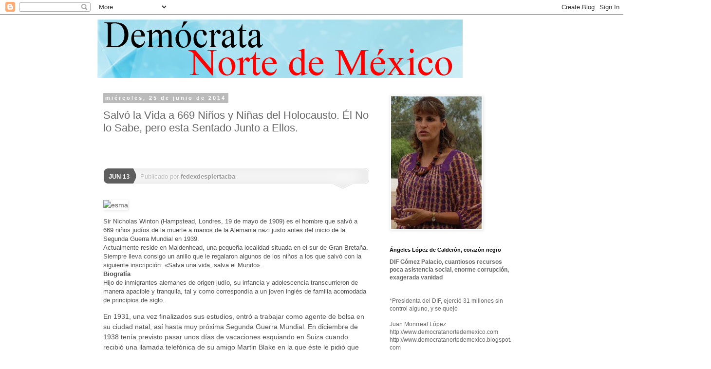

--- FILE ---
content_type: text/javascript;charset=UTF-8
request_url: https://whos.amung.us/pingjs/?k=bhh23ta80d4m&t=Dem%C3%B3crata%20Norte%20de%20M%C3%A9xico%3A%20Salv%C3%B3%20la%20Vida%20a%20669%20Ni%C3%B1os%20y%20Ni%C3%B1as%20del%20Holocausto.%20%C3%89l%20&c=m&x=https%3A%2F%2Fdemocratanortedemexico.blogspot.com%2F2014%2F06%2Fsalvo-la-vida-669-ninos-y-ninas-del.html&y=&a=-1&d=1.758&v=27&r=7096
body_size: 584
content:
WAU_r_m('1','bhh23ta80d4m',-1,[{"lat":19.4,"lon":-99.1,"city":"Mexico City","cc":"MX","age":"old"},{"lat":41.9,"lon":-87.6,"city":"Chicago","cc":"US","age":"old"},{"lat":41.9,"lon":-87.6,"city":"Chicago","cc":"US","age":"old"},{"lat":19.5,"lon":-99.2,"city":"Miguel Hidalgo","cc":"MX","age":"old"},{"lat":31.7,"lon":-106.5,"city":"Ciudad Ju\u00e1rez","cc":"MX","age":"old"},{"lat":19.4,"lon":-99.1,"city":"Mexico City","cc":"MX","age":"old"},{"lat":53.3,"lon":-6.3,"city":"Dublin","cc":"IE","age":"old"},{"lat":28.8,"lon":-100.6,"city":"Piedras Negras","cc":"MX","age":"old"},{"lat":20.1,"lon":-98.4,"city":"Tulancingo","cc":"MX","age":"old"},{"lat":17.5,"lon":-99.5,"city":"Chilpancingo","cc":"MX","age":"old"},{"lat":39.6,"lon":-104.8,"city":"Aurora","cc":"US","age":"old"},{"lat":19.4,"lon":-99.1,"city":null,"cc":"MX","age":"old"},{"lat":9.9,"lon":-84,"city":"San Jos\u00e9","cc":"CR","age":"old"},{"lat":25.5,"lon":-103.4,"city":"Torre\u00f3n","cc":"MX","age":"old"},{"lat":26.1,"lon":-98.3,"city":"Reynosa","cc":"MX","age":"old"},{"lat":19.4,"lon":-99.1,"city":null,"cc":"MX","age":"old"},{"lat":19.3,"lon":-99,"city":"Tlahuac","cc":"MX","age":"old"},{"lat":37.8,"lon":-97.8,"city":null,"cc":"US","age":"old"},{"lat":13.8,"lon":-88.9,"city":null,"cc":"SV","age":"old"},{"lat":19.2,"lon":-96.1,"city":"Veracruz","cc":"MX","age":"old"},{"lat":41.9,"lon":-87.6,"city":"Chicago","cc":"US","age":"old"},{"lat":19.4,"lon":-99.1,"city":"Mexico City","cc":"MX","age":"old"},{"lat":37.8,"lon":-97.8,"city":null,"cc":"US","age":"old"},{"lat":32.5,"lon":-116.9,"city":"Tijuana","cc":"MX","age":"old"},{"lat":22.8,"lon":-102.6,"city":"Zacatecas City","cc":"MX","age":"old"},{"lat":23.7,"lon":-99.1,"city":"Ciudad Victoria","cc":"MX","age":"old"},{"lat":29.6,"lon":-98.4,"city":"San Antonio","cc":"US","age":"old"},{"lat":41.9,"lon":-87.6,"city":"Chicago","cc":"US","age":"old"},{"lat":25.6,"lon":-103.4,"city":"Torre\u00f3n","cc":"MX","age":"old"},{"lat":25.7,"lon":-100.3,"city":"Monterrey","cc":"MX","age":"old"},{"lat":45.5,"lon":-123,"city":"Hillsboro","cc":"US","age":"old"},{"lat":25,"lon":-101.1,"city":"Saltillo","cc":"MX","age":"old"},{"lat":23.2,"lon":-106.4,"city":"Mazatl\u00e1n","cc":"MX","age":"old"},{"lat":24.7,"lon":-107.2,"city":"Culiac\u00e1n","cc":"MX","age":"old"},{"lat":31.7,"lon":-106.5,"city":"Ciudad Ju\u00e1rez","cc":"MX","age":"old"},{"lat":19.3,"lon":-99.7,"city":"Toluca","cc":"MX","age":"old"},{"lat":20.4,"lon":-101.2,"city":"Valle de Santiago","cc":"MX","age":"old"},{"lat":23.2,"lon":-106.4,"city":"Mazatl\u00e1n","cc":"MX","age":"old"},{"lat":20.6,"lon":-101.2,"city":"Salamanca","cc":"MX","age":"old"},{"lat":31.4,"lon":-106.6,"city":"Ciudad Ju\u00e1rez","cc":"MX","age":"old"},{"lat":37.8,"lon":-97.8,"city":null,"cc":"US","age":"old"},{"lat":19.3,"lon":-99.2,"city":"Tlalpan","cc":"MX","age":"old"},{"lat":37.8,"lon":-97.8,"city":null,"cc":"US","age":"old"},{"lat":19.6,"lon":-99.1,"city":"Ecatepec","cc":"MX","age":"old"},{"lat":17.1,"lon":-96.7,"city":"Oaxaca City","cc":"MX","age":"old"},{"lat":41.9,"lon":-87.6,"city":"Chicago","cc":"US","age":"old"},{"lat":24.1,"lon":-104.5,"city":"Durango","cc":"MX","age":"old"},{"lat":37.8,"lon":-97.8,"city":null,"cc":"US","age":"old"},{"lat":19.4,"lon":-99.1,"city":null,"cc":"MX","age":"old"},{"lat":34,"lon":-81,"city":null,"cc":"US","age":"old"}]);

--- FILE ---
content_type: application/javascript
request_url: https://t.dtscout.com/pv/?_a=v&_h=democratanortedemexico.blogspot.com&_ss=2jbonaleqf&_pv=1&_ls=0&_u1=1&_u3=1&_cc=us&_pl=d&_cbid=vwb0&_cb=_dtspv.c
body_size: -283
content:
try{_dtspv.c({"b":"chrome@131"},'vwb0');}catch(e){}